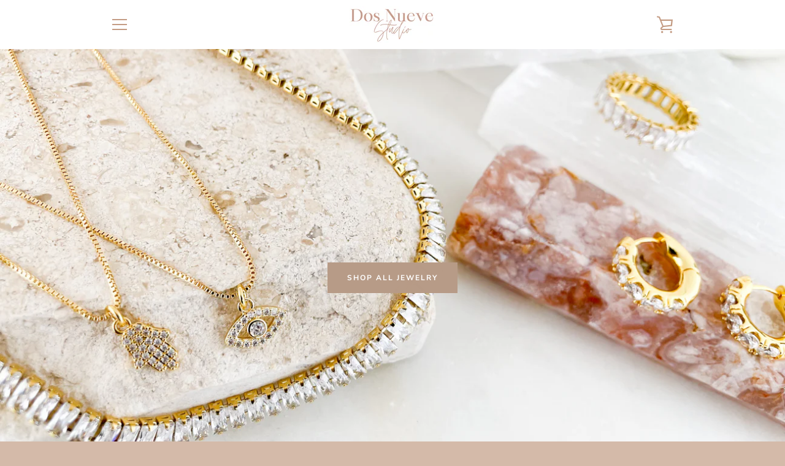

--- FILE ---
content_type: text/javascript
request_url: https://dosnuevestudio.com/cdn/shop/t/68/assets/custom.js?v=101612360477050417211642554454
body_size: -742
content:
//# sourceMappingURL=/cdn/shop/t/68/assets/custom.js.map?v=101612360477050417211642554454
